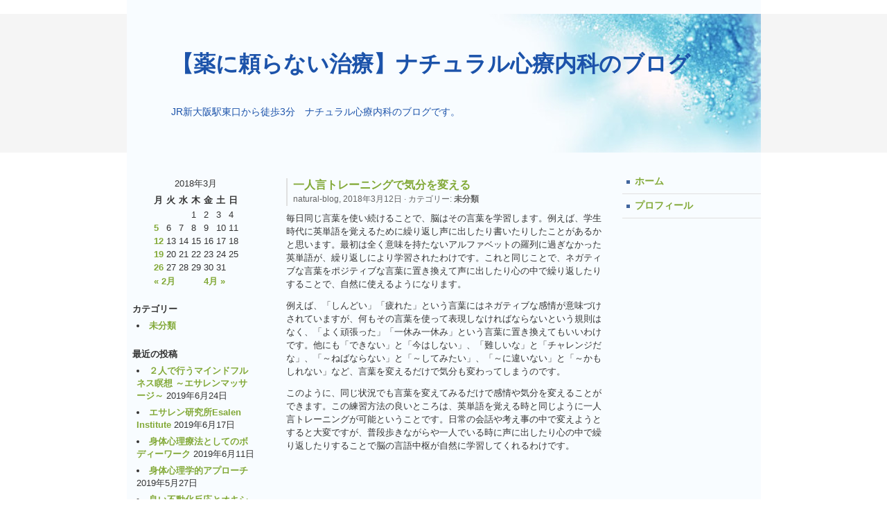

--- FILE ---
content_type: text/html; charset=UTF-8
request_url: http://natural-clinic.jp/blog/2018/03/12/%E4%B8%80%E4%BA%BA%E8%A8%80%E3%83%88%E3%83%AC%E3%83%BC%E3%83%8B%E3%83%B3%E3%82%B0%E3%81%A7%E6%B0%97%E5%88%86%E3%82%92%E5%A4%89%E3%81%88%E3%82%8B/
body_size: 5454
content:
	
	<!DOCTYPE html>

<html lang="ja">

<head>
	<meta http-equiv="content-type" content="text/html; charset=UTF-8" />
	<meta name="viewport" content="width=device-width, initial-scale=1"/>
	<title>一人言トレーニングで気分を変える | 【薬に頼らない治療】ナチュラル心療内科のブログ</title>
	<link href="http://natural-clinic.jp/blog/wp-content/themes/hashi/style.css" rel="stylesheet" type="text/css" />

	<link rel='dns-prefetch' href='//s.w.org' />
<link rel="alternate" type="application/rss+xml" title="【薬に頼らない治療】ナチュラル心療内科のブログ &raquo; フィード" href="http://natural-clinic.jp/blog/feed/" />
<link rel="alternate" type="application/rss+xml" title="【薬に頼らない治療】ナチュラル心療内科のブログ &raquo; コメントフィード" href="http://natural-clinic.jp/blog/comments/feed/" />
		<script type="text/javascript">
			window._wpemojiSettings = {"baseUrl":"https:\/\/s.w.org\/images\/core\/emoji\/2.3\/72x72\/","ext":".png","svgUrl":"https:\/\/s.w.org\/images\/core\/emoji\/2.3\/svg\/","svgExt":".svg","source":{"concatemoji":"http:\/\/natural-clinic.jp\/blog\/wp-includes\/js\/wp-emoji-release.min.js?ver=4.8.25"}};
			!function(t,a,e){var r,i,n,o=a.createElement("canvas"),l=o.getContext&&o.getContext("2d");function c(t){var e=a.createElement("script");e.src=t,e.defer=e.type="text/javascript",a.getElementsByTagName("head")[0].appendChild(e)}for(n=Array("flag","emoji4"),e.supports={everything:!0,everythingExceptFlag:!0},i=0;i<n.length;i++)e.supports[n[i]]=function(t){var e,a=String.fromCharCode;if(!l||!l.fillText)return!1;switch(l.clearRect(0,0,o.width,o.height),l.textBaseline="top",l.font="600 32px Arial",t){case"flag":return(l.fillText(a(55356,56826,55356,56819),0,0),e=o.toDataURL(),l.clearRect(0,0,o.width,o.height),l.fillText(a(55356,56826,8203,55356,56819),0,0),e===o.toDataURL())?!1:(l.clearRect(0,0,o.width,o.height),l.fillText(a(55356,57332,56128,56423,56128,56418,56128,56421,56128,56430,56128,56423,56128,56447),0,0),e=o.toDataURL(),l.clearRect(0,0,o.width,o.height),l.fillText(a(55356,57332,8203,56128,56423,8203,56128,56418,8203,56128,56421,8203,56128,56430,8203,56128,56423,8203,56128,56447),0,0),e!==o.toDataURL());case"emoji4":return l.fillText(a(55358,56794,8205,9794,65039),0,0),e=o.toDataURL(),l.clearRect(0,0,o.width,o.height),l.fillText(a(55358,56794,8203,9794,65039),0,0),e!==o.toDataURL()}return!1}(n[i]),e.supports.everything=e.supports.everything&&e.supports[n[i]],"flag"!==n[i]&&(e.supports.everythingExceptFlag=e.supports.everythingExceptFlag&&e.supports[n[i]]);e.supports.everythingExceptFlag=e.supports.everythingExceptFlag&&!e.supports.flag,e.DOMReady=!1,e.readyCallback=function(){e.DOMReady=!0},e.supports.everything||(r=function(){e.readyCallback()},a.addEventListener?(a.addEventListener("DOMContentLoaded",r,!1),t.addEventListener("load",r,!1)):(t.attachEvent("onload",r),a.attachEvent("onreadystatechange",function(){"complete"===a.readyState&&e.readyCallback()})),(r=e.source||{}).concatemoji?c(r.concatemoji):r.wpemoji&&r.twemoji&&(c(r.twemoji),c(r.wpemoji)))}(window,document,window._wpemojiSettings);
		</script>
		<style type="text/css">
img.wp-smiley,
img.emoji {
	display: inline !important;
	border: none !important;
	box-shadow: none !important;
	height: 1em !important;
	width: 1em !important;
	margin: 0 .07em !important;
	vertical-align: -0.1em !important;
	background: none !important;
	padding: 0 !important;
}
</style>
<link rel='https://api.w.org/' href='http://natural-clinic.jp/blog/wp-json/' />
<link rel="EditURI" type="application/rsd+xml" title="RSD" href="http://natural-clinic.jp/blog/xmlrpc.php?rsd" />
<link rel="wlwmanifest" type="application/wlwmanifest+xml" href="http://natural-clinic.jp/blog/wp-includes/wlwmanifest.xml" /> 
<link rel='prev' title='ポジティブ思考になるためには' href='http://natural-clinic.jp/blog/2018/03/05/%e3%83%9d%e3%82%b8%e3%83%86%e3%82%a3%e3%83%96%e6%80%9d%e8%80%83%e3%81%ab%e3%81%aa%e3%82%8b%e3%81%9f%e3%82%81%e3%81%ab%e3%81%af/' />
<link rel='next' title='言葉が現実を創り出す' href='http://natural-clinic.jp/blog/2018/03/19/%e8%a8%80%e8%91%89%e3%81%8c%e7%8f%be%e5%ae%9f%e3%82%92%e5%89%b5%e3%82%8a%e5%87%ba%e3%81%99/' />
<meta name="generator" content="WordPress 4.8.25" />
<link rel="canonical" href="http://natural-clinic.jp/blog/2018/03/12/%e4%b8%80%e4%ba%ba%e8%a8%80%e3%83%88%e3%83%ac%e3%83%bc%e3%83%8b%e3%83%b3%e3%82%b0%e3%81%a7%e6%b0%97%e5%88%86%e3%82%92%e5%a4%89%e3%81%88%e3%82%8b/" />
<link rel='shortlink' href='http://natural-clinic.jp/blog/?p=236' />
<link rel="alternate" type="application/json+oembed" href="http://natural-clinic.jp/blog/wp-json/oembed/1.0/embed?url=http%3A%2F%2Fnatural-clinic.jp%2Fblog%2F2018%2F03%2F12%2F%25e4%25b8%2580%25e4%25ba%25ba%25e8%25a8%2580%25e3%2583%2588%25e3%2583%25ac%25e3%2583%25bc%25e3%2583%258b%25e3%2583%25b3%25e3%2582%25b0%25e3%2581%25a7%25e6%25b0%2597%25e5%2588%2586%25e3%2582%2592%25e5%25a4%2589%25e3%2581%2588%25e3%2582%258b%2F" />
<link rel="alternate" type="text/xml+oembed" href="http://natural-clinic.jp/blog/wp-json/oembed/1.0/embed?url=http%3A%2F%2Fnatural-clinic.jp%2Fblog%2F2018%2F03%2F12%2F%25e4%25b8%2580%25e4%25ba%25ba%25e8%25a8%2580%25e3%2583%2588%25e3%2583%25ac%25e3%2583%25bc%25e3%2583%258b%25e3%2583%25b3%25e3%2582%25b0%25e3%2581%25a7%25e6%25b0%2597%25e5%2588%2586%25e3%2582%2592%25e5%25a4%2589%25e3%2581%2588%25e3%2582%258b%2F&#038;format=xml" />
	
</head>

<body class="post-template-default single single-post postid-236 single-format-standard">


	<header id="header-main" 
		style="background-image: url(http://natural-clinic.jp/blog/wp-content/uploads/cropped-cropped-umitop.jpg);"		>
					<p id="blog-title" style="color: #1c53aa;">【薬に頼らない治療】ナチュラル心療内科のブログ</p>
			<p id="blog-tagline" style="color: #1c53aa;">JR新大阪駅東口から徒歩3分　ナチュラル心療内科のブログです。</p>
				<a id="home-link" href="http://natural-clinic.jp/blog"></a>
	</header>

	<nav id="lcol">
		
		<span id="m1" style="display: none;"></span>
		<span id="m2" style="display: none;"></span>
	
		<a class="menu-toggle" id="menu-toggle-open" href="#m1">メニュー</a>		
		<a class="menu-toggle" id="menu-toggle-close" href="#m2">メニュー</a>

			
		<ul id="mainnav">

						<li><a href="http://natural-clinic.jp/blog">ホーム</a></li>
			<li class="page_item page-item-2"><a href="http://natural-clinic.jp/blog/profile/">プロフィール</a></li>
		</ul>
		
				
	</nav>
	
	<main class="with-sidebar"><article >
	
		
		<h1 class="post-title post-236 post type-post status-publish format-standard hentry category-1">一人言トレーニングで気分を変える</h1><span class="date">natural-blog, <time datetime="2018-03-12">2018年3月12日</time> &middot; カテゴリー: <a href="http://natural-clinic.jp/blog/category/%e6%9c%aa%e5%88%86%e9%a1%9e/" rel="category tag">未分類</a></span><p>毎日同じ言葉を使い続けることで、脳はその言葉を学習します。例えば、学生時代に英単語を覚えるために繰り返し声に出したり書いたりしたことがあるかと思います。最初は全く意味を持たないアルファベットの羅列に過ぎなかった英単語が、繰り返しにより学習されたわけです。これと同じことで、ネガティブな言葉をポジティブな言葉に置き換えて声に出したり心の中で繰り返したりすることで、自然に使えるようになります。</p>
<p>例えば、「しんどい」「疲れた」という言葉にはネガティブな感情が意味づけされていますが、何もその言葉を使って表現しなければならないという規則はなく、「よく頑張った」「一休み一休み」という言葉に置き換えてもいいわけです。他にも「できない」と「今はしない」、「難しいな」と「チャレンジだな」、「～ねばならない」と「～してみたい」、「～に違いない」と「～かもしれない」など、言葉を変えるだけで気分も変わってしまうのです。</p>
<p>このように、同じ状況でも言葉を変えてみるだけで感情や気分を変えることができます。この練習方法の良いところは、英単語を覚える時と同じように一人言トレーニングが可能ということです。日常の会話や考え事の中で変えようとすると大変ですが、普段歩きながらや一人でいる時に声に出したり心の中で繰り返したりすることで脳の言語中枢が自然に学習してくれるわけです。</p>
		
	
		
	</article></main>
	
		<aside id="rcol">
		<div id="calendar_wrap" class="calendar_wrap"><table id="wp-calendar">
	<caption>2018年3月</caption>
	<thead>
	<tr>
		<th scope="col" title="月曜日">月</th>
		<th scope="col" title="火曜日">火</th>
		<th scope="col" title="水曜日">水</th>
		<th scope="col" title="木曜日">木</th>
		<th scope="col" title="金曜日">金</th>
		<th scope="col" title="土曜日">土</th>
		<th scope="col" title="日曜日">日</th>
	</tr>
	</thead>

	<tfoot>
	<tr>
		<td colspan="3" id="prev"><a href="http://natural-clinic.jp/blog/2018/02/">&laquo; 2月</a></td>
		<td class="pad">&nbsp;</td>
		<td colspan="3" id="next"><a href="http://natural-clinic.jp/blog/2018/04/">4月 &raquo;</a></td>
	</tr>
	</tfoot>

	<tbody>
	<tr>
		<td colspan="3" class="pad">&nbsp;</td><td>1</td><td>2</td><td>3</td><td>4</td>
	</tr>
	<tr>
		<td><a href="http://natural-clinic.jp/blog/2018/03/05/" aria-label="2018年3月5日 に投稿を公開">5</a></td><td>6</td><td>7</td><td>8</td><td>9</td><td>10</td><td>11</td>
	</tr>
	<tr>
		<td><a href="http://natural-clinic.jp/blog/2018/03/12/" aria-label="2018年3月12日 に投稿を公開">12</a></td><td>13</td><td>14</td><td>15</td><td>16</td><td>17</td><td>18</td>
	</tr>
	<tr>
		<td><a href="http://natural-clinic.jp/blog/2018/03/19/" aria-label="2018年3月19日 に投稿を公開">19</a></td><td>20</td><td>21</td><td>22</td><td>23</td><td>24</td><td>25</td>
	</tr>
	<tr>
		<td><a href="http://natural-clinic.jp/blog/2018/03/26/" aria-label="2018年3月26日 に投稿を公開">26</a></td><td>27</td><td>28</td><td>29</td><td>30</td><td>31</td>
		<td class="pad" colspan="1">&nbsp;</td>
	</tr>
	</tbody>
	</table></div>カテゴリー		<ul>
	<li class="cat-item cat-item-1"><a href="http://natural-clinic.jp/blog/category/%e6%9c%aa%e5%88%86%e9%a1%9e/" >未分類</a>
</li>
		</ul>
				最近の投稿		<ul>
					<li>
				<a href="http://natural-clinic.jp/blog/2019/06/24/%ef%bc%92%e4%ba%ba%e3%81%a7%e8%a1%8c%e3%81%86%e3%83%9e%e3%82%a4%e3%83%b3%e3%83%89%e3%83%95%e3%83%ab%e3%83%8d%e3%82%b9%e7%9e%91%e6%83%b3-%ef%bd%9e%e3%82%a8%e3%82%b5%e3%83%ac%e3%83%b3%e3%83%9e%e3%83%83/">２人で行うマインドフルネス瞑想 ～エサレンマッサージ～</a>
							<span class="post-date">2019年6月24日</span>
						</li>
					<li>
				<a href="http://natural-clinic.jp/blog/2019/06/17/%e3%82%a8%e3%82%b5%e3%83%ac%e3%83%b3%e7%a0%94%e7%a9%b6%e6%89%80esalen-institute/">エサレン研究所Esalen Institute</a>
							<span class="post-date">2019年6月17日</span>
						</li>
					<li>
				<a href="http://natural-clinic.jp/blog/2019/06/11/%e8%ba%ab%e4%bd%93%e5%bf%83%e7%90%86%e7%99%82%e6%b3%95%e3%81%a8%e3%81%97%e3%81%a6%e3%81%ae%e3%83%9c%e3%83%87%e3%82%a3%e3%83%bc%e3%83%af%e3%83%bc%e3%82%af/">身体心理療法としてのボディーワーク</a>
							<span class="post-date">2019年6月11日</span>
						</li>
					<li>
				<a href="http://natural-clinic.jp/blog/2019/05/27/%e8%ba%ab%e4%bd%93%e5%bf%83%e7%90%86%e5%ad%a6%e7%9a%84%e3%82%a2%e3%83%97%e3%83%ad%e3%83%bc%e3%83%81/">身体心理学的アプローチ</a>
							<span class="post-date">2019年5月27日</span>
						</li>
					<li>
				<a href="http://natural-clinic.jp/blog/2019/05/20/%e8%89%af%e3%81%84%e4%b8%8d%e5%8b%95%e5%8c%96%e5%8f%8d%e5%bf%9c%e3%81%a8%e3%82%aa%e3%82%ad%e3%82%b7%e3%83%88%e3%82%b7%e3%83%b3/">良い不動化反応とオキシトシン</a>
							<span class="post-date">2019年5月20日</span>
						</li>
					<li>
				<a href="http://natural-clinic.jp/blog/2019/05/13/%e3%82%b9%e3%83%88%e3%83%ac%e3%82%b9%e3%83%88%e3%83%a9%e3%82%a6%e3%83%9e%e7%90%86%e8%a7%a3%e3%81%ab%e5%bd%b9%e7%ab%8b%e3%81%a4%e3%83%9d%e3%83%aa%e3%83%b4%e3%82%a7%e3%83%bc%e3%82%ac%e3%83%ab%e7%90%86/">ストレス/トラウマ理解に役立つポリヴェーガル理論</a>
							<span class="post-date">2019年5月13日</span>
						</li>
					<li>
				<a href="http://natural-clinic.jp/blog/2019/05/07/%e3%82%a2%e3%83%96%e3%83%9f%e9%aa%a8%e7%ad%8b%e3%81%ae%e7%ad%8b%e3%83%88%e3%83%ac%ef%bc%9f%e3%81%ab%e3%82%88%e3%82%8b%e3%82%bb%e3%83%a9%e3%83%94%e3%83%bc/">アブミ骨筋の筋トレ？によるセラピー</a>
							<span class="post-date">2019年5月7日</span>
						</li>
					<li>
				<a href="http://natural-clinic.jp/blog/2019/04/22/%e8%81%b4%e8%a6%9a%e9%81%8e%e6%95%8f/">聴覚過敏</a>
							<span class="post-date">2019年4月22日</span>
						</li>
					<li>
				<a href="http://natural-clinic.jp/blog/2019/04/15/%e6%9c%80%e3%82%82%e5%b0%8f%e3%81%95%e3%81%aa%e9%aa%a8%e3%81%a8%e7%ad%8b%e8%82%89%e3%81%8c%e5%8d%b1%e9%99%ba%e3%81%8b%e3%82%89%e8%ba%ab%e3%82%92%e5%ae%88%e3%82%8b/">最も小さな骨と筋肉が危険から身を守る</a>
							<span class="post-date">2019年4月15日</span>
						</li>
					<li>
				<a href="http://natural-clinic.jp/blog/2019/04/08/%e7%84%a1%e6%84%8f%e8%ad%98%e4%b8%8b%e3%81%ae%e5%8d%b1%e9%99%ba%e5%af%9f%e7%9f%a5%e3%82%b7%e3%82%b9%e3%83%86%e3%83%a0-%ef%bd%9e%e3%83%8b%e3%83%a5%e3%83%bc%e3%83%ad%e3%82%bb%e3%83%97%e3%82%b7%e3%83%a7/">無意識下の危険察知システム ～ニューロセプション～</a>
							<span class="post-date">2019年4月8日</span>
						</li>
					<li>
				<a href="http://natural-clinic.jp/blog/2019/04/01/%e3%83%b4%e3%82%a7%e3%83%bc%e3%82%ac%e3%83%ab%e3%83%bb%e3%83%96%e3%83%ac%e3%83%bc%e3%82%ad/">ヴェーガル・ブレーキ</a>
							<span class="post-date">2019年4月1日</span>
						</li>
				</ul>
				<form role="search" method="get" id="searchform" class="searchform" action="http://natural-clinic.jp/blog/">
				<div>
					<label class="screen-reader-text" for="s">検索:</label>
					<input type="text" value="" name="s" id="s" />
					<input type="submit" id="searchsubmit" value="検索" />
				</div>
			</form>アーカイブ		<ul>
			<li><a href='http://natural-clinic.jp/blog/2019/06/'>2019年6月</a></li>
	<li><a href='http://natural-clinic.jp/blog/2019/05/'>2019年5月</a></li>
	<li><a href='http://natural-clinic.jp/blog/2019/04/'>2019年4月</a></li>
	<li><a href='http://natural-clinic.jp/blog/2019/03/'>2019年3月</a></li>
	<li><a href='http://natural-clinic.jp/blog/2019/02/'>2019年2月</a></li>
	<li><a href='http://natural-clinic.jp/blog/2019/01/'>2019年1月</a></li>
	<li><a href='http://natural-clinic.jp/blog/2018/12/'>2018年12月</a></li>
	<li><a href='http://natural-clinic.jp/blog/2018/11/'>2018年11月</a></li>
	<li><a href='http://natural-clinic.jp/blog/2018/10/'>2018年10月</a></li>
	<li><a href='http://natural-clinic.jp/blog/2018/09/'>2018年9月</a></li>
	<li><a href='http://natural-clinic.jp/blog/2018/08/'>2018年8月</a></li>
	<li><a href='http://natural-clinic.jp/blog/2018/07/'>2018年7月</a></li>
	<li><a href='http://natural-clinic.jp/blog/2018/06/'>2018年6月</a></li>
	<li><a href='http://natural-clinic.jp/blog/2018/05/'>2018年5月</a></li>
	<li><a href='http://natural-clinic.jp/blog/2018/04/'>2018年4月</a></li>
	<li><a href='http://natural-clinic.jp/blog/2018/03/'>2018年3月</a></li>
	<li><a href='http://natural-clinic.jp/blog/2018/02/'>2018年2月</a></li>
	<li><a href='http://natural-clinic.jp/blog/2018/01/'>2018年1月</a></li>
	<li><a href='http://natural-clinic.jp/blog/2017/12/'>2017年12月</a></li>
	<li><a href='http://natural-clinic.jp/blog/2017/11/'>2017年11月</a></li>
	<li><a href='http://natural-clinic.jp/blog/2017/10/'>2017年10月</a></li>
	<li><a href='http://natural-clinic.jp/blog/2017/09/'>2017年9月</a></li>
	<li><a href='http://natural-clinic.jp/blog/2017/08/'>2017年8月</a></li>
	<li><a href='http://natural-clinic.jp/blog/2017/07/'>2017年7月</a></li>
	<li><a href='http://natural-clinic.jp/blog/2017/06/'>2017年6月</a></li>
	<li><a href='http://natural-clinic.jp/blog/2017/05/'>2017年5月</a></li>
	<li><a href='http://natural-clinic.jp/blog/2017/04/'>2017年4月</a></li>
	<li><a href='http://natural-clinic.jp/blog/2017/03/'>2017年3月</a></li>
	<li><a href='http://natural-clinic.jp/blog/2017/02/'>2017年2月</a></li>
	<li><a href='http://natural-clinic.jp/blog/2016/02/'>2016年2月</a></li>
	<li><a href='http://natural-clinic.jp/blog/2016/01/'>2016年1月</a></li>
	<li><a href='http://natural-clinic.jp/blog/2015/12/'>2015年12月</a></li>
	<li><a href='http://natural-clinic.jp/blog/2015/11/'>2015年11月</a></li>
	<li><a href='http://natural-clinic.jp/blog/2015/10/'>2015年10月</a></li>
	<li><a href='http://natural-clinic.jp/blog/2015/09/'>2015年9月</a></li>
		</ul>
		 
	</aside>
		
		
	<footer>
		WordPress 4.8.25 with Hashi theme	</footer>

<script type='text/javascript' src='http://natural-clinic.jp/blog/wp-includes/js/wp-embed.min.js?ver=4.8.25'></script>

</body>

</html>
	

--- FILE ---
content_type: text/css
request_url: http://natural-clinic.jp/blog/wp-content/themes/hashi/style.css
body_size: 4541
content:
/*
Theme Name: Hashi
Description: A very lightweight, script-free, multilanguage theme with a menu on the left and an optional sidebar on the right. On smaller screens, the layout becomes vertical. The theme supports any language that WordPress itself has been translated into, because it only uses text strings that come with WordPress.
Version: 1.1.5
Author: Tomasz Lewoc
License: GNU General Public License v2 or any later version
License URI: http://www.gnu.org/licenses/gpl-2.0.html
Tags: responsive-layout, two-columns, three-columns, right-sidebar, custom-header, custom-menu, white, blue, sticky-post, featured-images, editor-style, threaded-comments

Copyright 2014 Tomasz Lewoc

All of the theme's PHP and CSS files, as well as the file screenshot.png, are licensed under the GNU General Public License, version 2 or any later version:
http://www.gnu.org/licenses/gpl-2.0.html

Other files are licensed as follows:
* hbg.jpg is released into the public domain;
* bbg.png, black_list_bullet.png, blue_list_bullet.png, close_menu.png, open_menu.png, sbg.png, wbg-smaller.png and wbg.png are ineligible for copyright because they are trivial.
*/


html, body, div, header, hgroup, nav, footer, article, aside, h1, h2, h3, h4, h5, h6, p, ul, ol, li, img, table, tr, th, td, dl, dt, dd, address, pre {
	margin: 0; padding: 0; border-style: none;
}

a {
	text-decoration: inherit;
}

a, ul.mainnav {
	color: #82A937;
	font-weight: bold;
}

html {
	font-family: "Trebuchet MS", sans-serif;
	font-size: 13px;
	color: #333;
	background: white url('bbg.png') 0px 20px repeat-x;
}

body {
	position: relative;
	width: 915px;
	margin: 0 auto;
	background: #F8FCFF
}

hgroup {
	display: block;
}

main {
	display: block;
	padding: 0;
	margin: 0 30px 60px 30px;
	width: 655px;
	float: right;
	line-height: 150%;
	text-align: justify;
	font-family: Tahoma, sans-serif;
}

article {
	width: 655px;
	margin-top: 48px;
}

article:first-of-type {
	margin-top: 12px;
}

article:first-of-type.has-breadcrumbs {
	margin-top: 6px;
}

h1 {
	margin-bottom: 10px;
	font-size: 16px;
	color: #82A937;
	text-align: left;
}

h2 {
	margin-bottom: 6px;
	font-size: 15px;
	color: #404040;
	text-align: left;
}

h3 {
	margin-bottom: 6px;
	font-size: 14.5px;
	color: #404040;
	text-align: left;
}

h4 {
	margin-bottom: 5px;
	font-size: 14px;
	color: #404040;
	text-align: left;
}

h5 {
	margin-bottom: 4px;
	font-size: 13.5px;
	color: #404040;
	text-align: left;
}

h6 {
	margin-bottom: 3px;
	font-size: 13px;
	color: #646464;
	text-align: left;
}

.post-title {
	clear: both;
	padding-bottom: 2px;
	margin-bottom: 0;
	word-wrap: break-word;
}

.post-title a {
	color: inherit;
	font-weight: inherit;
}

span.breadcrumbs {
	font-size: 11px;
	padding-bottom: 4px;
	text-align: left;
}

span.breadcrumbs a {
	font-weight: inherit;
}

span.date {
	display: block;
	margin: 0 0 8px 0;
	color: #646464;
	font-size: 12px;
}

.post-title, span.date, span.post-breadcrumbs {
	border-left: 2px solid #e0e0e0;
	padding-left: 8px;
}

.post-title.sticky, .post-title.sticky+span.date {
	border-left-color: #41669E;
}

span.date a {
	color: inherit;
}

span.date a:hover {
	color: black;
}

span.date a.secondary-permalink {
	font-weight: inherit;
	color: inherit;
}

.more-link {
	display: block;
	width: 100%;
	text-align: right;
	font-size: 12px;
	margin-top: -10px;
	clear: both;
}

span.date+.more-link { /* no content before the more tag? */
	margin-top: 0;
}

.link-to-comments {
	text-align: right;
	font-size: 12px;
	margin-top: -10px;
	clear: both;
}

p, ul, ol, table, dl, address, div.wp-caption, pre, blockquote {
	margin-bottom: 12px;
}

table {
	max-width: 100%;
	border-collapse: collapse;
	text-align: left;
}

table th, table td {
	border: 1px solid #646464;
	text-align: left;
}

table th, table td {
	padding: 8px;
}

table {
}

ul {
	list-style-type: disc;
	list-style-position: outside;
	padding: 0 10px;
	text-align: left;
}

ol {
	list-style-position: outside;
	padding: 0 10px;
	text-align: left;
}

ul li, ol li {
	padding-bottom: 6px;
	margin-left: 1em;
}

ul li:last-of-type, ol li:last-of-type {
	padding-bottom: 0;
}

ul ul, ul ol, ol ul, ol ol { /* nested lists */
	margin: 6px 0 0 10px;
	padding-left: 0;
	padding-right: 0;
}

blockquote {
	font-family: Cambria, serif;
	font-style: italic;
	padding: 0 16px;
	margin-left: 12px; margin-right: 12px;
	font-size: 14px;
}

blockquote p {
	margin: 0;
}

blockquote cite {
	display: block;
	margin-top: 4px;
	width: 100%;
	text-align: right;
	font-size: 13.5px;
	font-style: normal;
}

dt, dd {
	margin-bottom: 6px;
}

dt {
	font-weight: bold;
}

dd {
	margin-left: 12px; margin-right: 12px;
}

dt:last-child, dd:last-child {
	margin-bottom: 0;
}

pre {
	margin-left: 12px; margin-right: 12px;
	background: #f6f6f6;
	padding: 8px;
	overflow: auto;
}

.page-switcher {
	margin-top: 30px;
	text-align: center;
}

.page-switcher p {
	padding: 8px 0;
	border-top: 1px solid #e0e0e0;
	border-bottom: 1px solid #e0e0e0;
}

img {
	height: auto;
	max-width: 100%;
	-webkit-box-sizing: border-box;
	-moz-box-sizing: border-box;
	box-sizing: border-box;
}

img.alignleft, img.alignright, img.aligncenter, img.alignnone {
	padding: 1px;
	border: 2px solid #DEE2E7;
}

/* add a bit more breathing room to headings in pages and non-floating images */
article.page>h1:not(:first-of-type), article.page>h2, article.page>h3, article.page>h4, article.page>h5, article.page>h6 {
	margin-top: 12px;
}

article>p>img.aligncenter:first-child, article>p>a:first-child>img.aligncenter:first-child {
	margin-top: 8px;
}

article>p+p>img.aligncenter:first-child, article>p+p>a:first-child>img.aligncenter:first-child,
article>ol+p>img.aligncenter:first-child, article>ol+p>a:first-child>img.aligncenter:first-child,
article>ul+p>img.aligncenter:first-child, article>ul+p>a:first-child>img.aligncenter:first-child {
	margin-top: 20px;
}

article.page>p+h1, article.page>p+h2,
article.page>ol+h1, article.page>ol+h2,
article.page>ul+h1, article.page>ul+h2 {
	margin-top: 16px;
}

article.page>p+h3, article.page>p+h4, article.page>p+h5, article.page>p+h6,
article.page>ol+h3, article.page>ol+h4, article.page>ol+h5, article.page>ol+h6,
article.page>ul+h3, article.page>ul+h4, article.page>ul+h5, article.page>ul+h6 {
	margin-top: 14px;
}
/* end breathing room section */

a:hover>img.alignleft:only-child, a:hover>img.alignright:only-child, a:hover>img.aligncenter:only-child, a:hover>img.alignnone:only-child {
	border-color: #a0a0a0;
}

img.alignleft {
	float: left;
	margin: 0.75em 16px 12px 0;
}

img.alignright {
	float: right;
	margin: 0.75em 0 12px 16px;
}

img.aligncenter {
	display: block;
	margin-left: auto;
	margin-right: auto;
}

div.wp-caption {
	background: #f6f6f6;
	padding-bottom: 5px;
	max-width: 100%;
}

div.wp-caption.aligncenter {
	margin-left: auto; margin-right: auto;
}

div.wp-caption.alignleft {
	float: left;
	margin: 0 12px 12px 0;
}

div.wp-caption.alignright{
	float: right;
	margin: 0 0 12px 12px;
}

div.wp-caption img {
	margin: 5px;
}

div.wp-caption p.wp-caption-text {
	margin: 0 5px 5px 5px;
	text-align: center;
}

/* gallery - the styles below are only meant for the default, 3-column layout */

dl.gallery-item {
	margin: 10px 5px 12px 5px;
	width: 33%;
	max-width: 31%;
	text-align: center;
	float: left;
}

dl.gallery-item dt img {
	padding: 1px;
	border: 2px solid #DEE2E7;
}

dl.gallery-item dd {
	margin: 0;
	width: 100%;
	word-wrap: break-word;
}


.gallery-caption {
	/* the captions render fine as it is! */
}

/* comments - general layout */

h2#comments {
	margin-top: 32px;
	clear: both;
}

div#respond {
	margin-top: 18px;
}

ol.commentlist {
	margin: 0;
	padding: 0;
}

ol.commentlist * {
	margin-left: 0; margin-right: 0;
}

ol.commentlist p {
	margin-bottom: 10px;
}

ol.commentlist div.comment-meta.commentmetadata+* { /* just to prevent comment body from creeping beside the photo if the user decreases font size significantly */
	clear: both;
}

ol.commentlist ol, ol.commentlist ul { /* fix for lists in comment body */
	padding-left: 20px;
	margin-bottom: 10px;
}

ol.commentlist ol ol, ol.commentlist ul ol, ol.commentlist ol ul, ol.commentlist ul ul { /* fix for nested lists in comment body */
	margin-bottom:0;
}

ol.commentlist li ul.children, ol.commentlist li ol.children {
	padding-left: 12px;
	margin-bottom: 0;
}

ol.commentlist, ol.commentlist ul.children {
	list-style-type: none;
}

ol.commentlist div.comment-body {
	border-top: 1px solid #e0e0e0;
	border-bottom: 1px solid #e0e0e0;
	margin-bottom: 12px;
	background: #f6f6f6;
	padding: 0.75em 1em 0.5em 1em;
}

ol.commentlist div.comment-body div.reply {
	margin-top: 0.25em;
}

li.comment.bypostauthor div.comment-body {
	border-left: 2px solid #41669E;
}

textarea#comment {
	max-width: 100%;
}

/* comments - participants' name plates */

ol.commentlist div.comment-author img.avatar.photo {
	float: left;
	padding: 0.1em 0 0.4em 0;
	margin-right: 8px;
	margin-bottom: 0.25em;
}

ol.commentlist div.comment-meta.commentmetadata {
	margin-bottom: 0.25em;
}

/* header */

header#header-main {
	position: relative; top: 20px;
	width: 915px;
	height: 200px;
	background-color: #41669E;
	background-image: url('hbg.jpg');
	background-position: center center;
	background-size: 100% auto;
	background-repeat: no-repeat;
	margin-bottom: 45px; /* actual spacing will be 25 because of relative position offset */
	text-align: left;
	overflow: hidden;
}

header#header-main #blog-title {
	margin: 0;
	position: absolute; top: 48px; left: 64px; right: 64px;
	font-size: 32px;
	line-height: 150%;
	font-weight: bold;
/*	text-shadow: 2px 1px 1px #181818, 3px 2px 4px #333; */
	white-space: nowrap;
	overflow: hidden;
}

header#header-main #blog-tagline {
	margin: 0;
	position: absolute; bottom: 48px; left: 64px; right: 64px;
	font-size: 14px;
	line-height: 150%;
	font-weight: normal;
/*	text-shadow: 2px 1px 1px #181818, 3px 2px 4px #222;*/
	white-space: nowrap;
	overflow: hidden;
	text-overflow: ellipsis;
}

header#header-main a#home-link {
	position: absolute;
    width: 100%;
    height: 100%;
    top: 0;
    left: 0;
    z-index: 1;
}

/* left (navigation) column */

nav#lcol {
	float: right;
	width: 200px;
	padding-bottom: 8px;
	margin-bottom: 60px;
}

nav#lcol a.menu-toggle {
	display: none;
}

ul#mainnav {
	font-size: 14px;
}
	
ul#mainnav ul {
	font-size: 13px;
}

ul#mainnav, ul#mainnav ul {
	margin: 0;
	padding: 0;
	line-height: 125%;
	list-style-type: none;
}

ul#mainnav li {
	margin: 0;
	padding: 0;
	border-bottom: 1px solid #e0e0e0;
}

ul#mainnav a {
	padding: 0.6em 8px 0.6em 18px;
	display: block;
	background-image: url('blue_list_bullet.png');
	background-repeat: no-repeat;
	background-position: 6px 1.05em;
}

ul#mainnav a:hover {
	background-image: url('black_list_bullet.png');
}

ul#mainnav ul li {
	border-bottom: none;
}

ul#mainnav ul a {
	padding-top: 0;
	padding-left: 26px;
	background-position: 14px 0.45em;
}

ul#mainnav ul ul a {
	padding-left: 38px;
	background-position: 26px 0.45em;
}

ul#mainnav ul ul ul a {
	padding-left: 50px;
	background-position: 38px 0.45em;
}

ul#mainnav ul ul ul ul a {
	padding-left: 62px;
	background-position: 50px 0.45em;
}

/* right (sidebar) column */

aside#rcol {
	float: left;
	width: 184px;
	padding: 8px 8px 30px 8px;
/*	background: #f9f9f9 url('sbg.png') left bottom repeat-x; */
	font-weight: bold;
	margin-bottom: 60px;
}

aside#rcol>* {
	font-weight: normal;
}

aside#rcol ul {
	margin: 0;
	padding: 0;
	list-style-position: inside;
}

aside#rcol>ul, aside#rcol>div {
	margin-bottom: 12px;
	padding: 3px 0 8px 0;
}

aside#rcol>select {
	margin-top: 4px;
	margin-bottom: 23px;
	max-width: 180px;
	display: block;
}

aside#rcol ul li {
	margin: 0;
	padding: 3px 6px;
}

aside#rcol ul ul {
	margin: 0;
	padding: 0;
	list-style-type: circle;
	list-style-position: outside;
	border-bottom: none;
}

aside#rcol ul ul li {
	margin-left: 2em;
	padding: 6px 0 0 1px;
}

aside#rcol ul ul ul li {
	margin-left: 1em;
}

div#calendar_wrap {
	text-align: center;
}

table#wp-calendar {
	margin: 0 auto;
/*	background: #fff; */
	border-style: none;
}

table#wp-calendar th, table#wp-calendar td {
	padding: 2px;
	border-style: none;
}

table#wp-calendar caption {
	margin-bottom: 4px;
}

aside#rcol form#searchform {
	margin-bottom: 12px;
	padding: 3px 0 8px 0;
}

aside#rcol form#searchform input#s {
	margin-top: 4px; margin-bottom: 4px;
}

aside#rcol>*:last-child {
	margin-bottom: 0;
}

/* footer */

footer {
	clear: both;
	border-top: 1px solid #ccc;
	width: 891px;
	padding: 16px 12px 24px 12px;
	text-align: center;
	font-family: Tahoma, sans-serif;
	font-size: 12px;
	line-height: 150%;
}

/* misc */

a:hover {
	color: #000000;
}

/* responsiveness! */

@media (max-width: 914px) {

	body {
		width: 715px;
		margin: 0 auto;
		background-image: url('wbg-smaller.png');
	}
	
	html {
		background-size: 1px 156px;
	}
	
	header#header-main {
		width: 715px;
		height: 156px;
	}

	header#header-main #blog-title {
		top: 38px; left: 50px; right: 50px;
		font-size: 25px;
	}

	header#header-main #blog-tagline {
		bottom: 38px; left: 50px; right: 50px;
		font-size: 19px;
	}

	nav#lcol {
		width: 100%;
		margin-right: 0;
	}
	
	nav#lcol>* {
		margin-left: 16px; margin-right: 16px;
	}
	
	aside#rcol {
		background-image: none;
		padding: 10px 7px;
		border: 1px solid #e0e0e0;
	}
	
	footer {
		width: 691px;
	}
	
	/* add 1px to all font sizes, excluding menu; the footer only gets half the bonus */

	span.breadcrumbs {
		font-size: 12px;
	}
	
	span.date, .more-link, .link-to-comments {
		font-size: 13px;
	}
	
	footer {
		font-size: 12.5px;
	}

	html {
		font-size: 14px;
	}

	blockquote {
		font-size: 15px;
	}
	
	blockquote cite {
		font-size: 14.5px;
	}
	
	h6 {
		font-size: 14px;
	}
	
	h5 {
		font-size: 14.5px;
	}
	
	h4 {
		font-size: 15px;
	}

	h3 {
		font-size: 15.5px;
	}

	h2 {
		font-size: 16px;
	}

	h1 {
		font-size: 17px;
	}
	
	/* menu */
	
	main {
		clear: left;
	}
	
	nav#lcol>* {
		display: none;
	}

	nav#lcol a.menu-toggle {
		font-size: 15px;
		margin-top: 0; margin-bottom: 4px;
		padding: 0.25em 0.25em 0.25em 1.35em;
		line-height: 150%;
		background-image: url('close_menu.png');
		background-position: left center;
		background-size: auto 1.15em;
		background-repeat: no-repeat;
		border-bottom: 1px solid #848484;
	}

	nav#lcol a.menu-toggle#menu-toggle-open {
		background-image: url('open_menu.png');
		background-size: auto 1.25em;
		display: block;
	}

	nav#lcol span#m1:target~* {
		display: block;
	}

	nav#lcol span#m1:target~a#menu-toggle-open {
		display: none;
	}

}

@media (max-width: 714px) {
	
	/* layout */
	
	html, body {
		background-image: none;
	}

	body, header#header-main, footer {
		width: 100%;
	}
	
	body {
		margin: 0;
	}
	
	header#header-main {
		top: 0;
		height: 120px;
	}
	
	header#header-main, nav#lcol {
		margin-bottom: 12px;
	}

	header#header-main #blog-title {
		top: 24px; left: 16px; right: 16px;
		font-size: 20px;
		line-height: 150%;
		font-weight: bold;
		text-shadow: 2px 1px 1px #181818, 3px 2px 4px #333;
		white-space: nowrap;
		overflow: hidden;
	}

	header#header-main #blog-tagline {
		bottom: 24px; left: 16px; right: 16px;
		font-size: 16px;
		line-height: 150%;
		text-shadow: 2px 1px 1px #181818, 3px 2px 4px #222;
		white-space: nowrap;
		overflow: hidden;
	}

	main {
		clear: both;
		width: 100%;
		/* fix to prevent extra large images and captions divs from inflating the div, if a browser doesn't support box-sizing (very unlikely in a mobile browser), the layout will be slightly disrupted but passable */
		margin-left: 0; margin-right: 0;
		padding-left: 20px; padding-right: 20px;
		-webkit-box-sizing: border-box;
		-moz-box-sizing: border-box;
		box-sizing: border-box;
	}
	
	article {
		width: 100%;
	}

	p, ul, ol, table, dl, address, div.wp-caption {
		margin-left: 0; margin-right: 0;
	}
	
	dl.gallery-item {
		margin-left: 0;
		margin-right: 0;
		padding-left: 5px;
		padding-right: 5px;
		-webkit-box-sizing: border-box;
		-moz-box-sizing: border-box;
		box-sizing: border-box;
		max-width: 33%;
	}
	
	dl.gallery-item dd {
		padding-left: 3px;
		-webkit-box-sizing: border-box;
		-moz-box-sizing: border-box;
		box-sizing: border-box;
	}
	
	aside#rcol {
		clear: both;
		margin-left: 0; margin-right: 0;
		width: 100%;
		padding-left: 20px; padding-right: 20px;
		-webkit-box-sizing: border-box;
		-moz-box-sizing: border-box;
		box-sizing: border-box;
		margin-bottom: 48px;
	}
	
	footer {
		padding-left: 20px; padding-right: 20px; padding-bottom: 20px;
		width: 100%;
		-webkit-box-sizing: border-box;
		-moz-box-sizing: border-box;
		box-sizing: border-box;
	}

	nav#lcol a.menu-toggle {
		font-size: 16px;
	}
	
	/* add 2px (total) to all font sizes, excluding menu; the footer only gets half the bonus */

	span.breadcrumbs {
		font-size: 13px;
	}
	
	span.date .more-link, .link-to-comments {
		font-size: 14px;
	}
	
	footer {
		font-size: 13px;
	}

	html {
		font-size: 15px;
	}

	blockquote {
		font-size: 16px;
	}
	
	blockquote cite {
		font-size: 15.5px;
	}
	
	h6 {
		font-size: 15px;
	}
	
	h5 {
		font-size: 15.5px;
	}
	
	h4 {
		font-size: 16px;
	}

	h3 {
		font-size: 16.5px;
	}

	h2 {
		font-size: 17px;
	}

	h1 {
		font-size: 18px;
	}
	
	/* sidebar tweaks */
	aside#rcol select {
		max-width: 100%;
	}
	
}

/* header background tweak */
@media (max-width: 549px) {
	header#header-main {
		background-size: auto 100%;
	}
}

/* make room for sidebar if it's enabled, or expand the main section if the menu and sidebar are both gone */
@media (min-width: 715px) {
	main.with-sidebar, main.with-sidebar>article {
		width: 455px;
	}
	
	main.only-column, main.only-column>article {
		width: 655px;
	}
}

@media (min-width: 915px) {
	
	main.only-column, main.only-column>article {
		width: 855px;
	}
}

